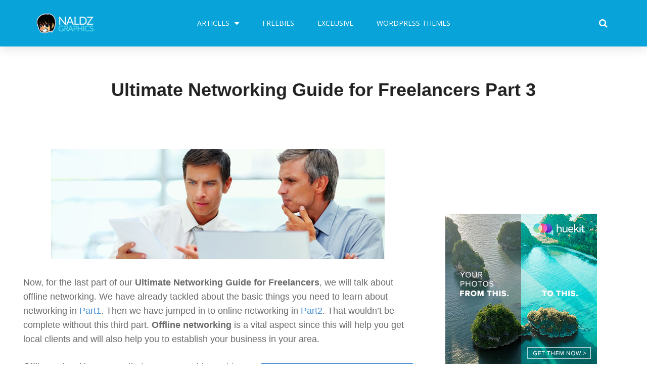

--- FILE ---
content_type: text/html; charset=UTF-8
request_url: https://naldzgraphics.net/offline-networking-guide-freelance/
body_size: 28684
content:
<!DOCTYPE html>
<html lang="en-US" prefix="og: http://ogp.me/ns#">
<head>
	<meta charset="UTF-8">
	<meta name="viewport" content="width=device-width, initial-scale=1.0, viewport-fit=cover" />		<meta name='robots' content='max-image-preview:large' />

<!-- Search Engine Optimization by Rank Math - https://s.rankmath.com/home -->
<title>Ultimate Networking Guide for Freelancers Part 3 | Naldz Graphics</title>
<meta name="description" content="Now, for the last part of our Ultimate Networking Guide for Freelancers, we will talk about offline networking. We have already tackled about the basic things"/>
<meta name="robots" content="follow, index, max-snippet:-1, max-video-preview:-1, max-image-preview:large"/>
<link rel="canonical" href="https://naldzgraphics.net/offline-networking-guide-freelance/" />
<meta property="og:locale" content="en_US">
<meta property="og:type" content="article">
<meta property="og:title" content="Ultimate Networking Guide for Freelancers Part 3 | Naldz Graphics">
<meta property="og:description" content="Now, for the last part of our Ultimate Networking Guide for Freelancers, we will talk about offline networking. We have already tackled about the basic things">
<meta property="og:url" content="https://naldzgraphics.net/offline-networking-guide-freelance/">
<meta property="og:site_name" content="Naldz Graphics">
<meta property="article:publisher" content="https://www.facebook.com/naIdzgraphics">
<meta property="article:tag" content="freelance">
<meta property="article:tag" content="freelancing">
<meta property="article:tag" content="guide">
<meta property="article:tag" content="networking">
<meta property="article:tag" content="offline">
<meta property="article:tag" content="ultimate">
<meta property="article:section" content="Freelance">
<meta property="og:updated_time" content="2016-10-08T02:58:38+00:00">
<meta property="og:image" content="https://naldzgraphics.net/wp-content/uploads/2013/03/offline-networking-guide.jpg">
<meta property="og:image:secure_url" content="https://naldzgraphics.net/wp-content/uploads/2013/03/offline-networking-guide.jpg">
<meta property="og:image:width" content="660">
<meta property="og:image:height" content="218">
<meta property="og:image:alt" content="Ultimate Networking Guide for Freelancers Part 3">
<meta property="og:image:type" content="image/jpeg">
<meta name="twitter:card" content="summary_large_image">
<meta name="twitter:title" content="Ultimate Networking Guide for Freelancers Part 3 | Naldz Graphics">
<meta name="twitter:description" content="Now, for the last part of our Ultimate Networking Guide for Freelancers, we will talk about offline networking. We have already tackled about the basic things">
<meta name="twitter:site" content="@naldzgraphics">
<meta name="twitter:creator" content="@naldzgraphics">
<meta name="twitter:image" content="https://naldzgraphics.net/wp-content/uploads/2013/03/offline-networking-guide.jpg">
<script type="application/ld+json" class="rank-math-schema">{
    "@context": "https://schema.org",
    "@graph": [
        {
            "@type": [
                "Person",
                "Organization"
            ],
            "@id": "https://naldzgraphics.net/#person",
            "name": "Ronald Bien",
            "image": {
                "@type": "ImageObject",
                "url": "https://naldzgraphics.net/wp-content/uploads/2017/09/logo.png"
            }
        },
        {
            "@type": "WebSite",
            "@id": "https://naldzgraphics.net/#website",
            "url": "https://naldzgraphics.net",
            "name": "Ronald Bien",
            "publisher": {
                "@id": "https://naldzgraphics.net/#person"
            },
            "inLanguage": "en-US",
            "potentialAction": {
                "@type": "SearchAction",
                "target": "https://naldzgraphics.net/?s={search_term_string}",
                "query-input": "required name=search_term_string"
            }
        },
        {
            "@type": "ImageObject",
            "@id": "https://naldzgraphics.net/offline-networking-guide-freelance/#primaryImage",
            "url": "https://naldzgraphics.net/wp-content/uploads/2013/03/offline-networking-guide.jpg",
            "width": 660,
            "height": 218
        },
        {
            "@type": "WebPage",
            "@id": "https://naldzgraphics.net/offline-networking-guide-freelance/#webpage",
            "url": "https://naldzgraphics.net/offline-networking-guide-freelance/",
            "name": "Ultimate Networking Guide for Freelancers Part 3 | Naldz Graphics",
            "datePublished": "2013-03-12T10:30:48+00:00",
            "dateModified": "2016-10-08T02:58:38+00:00",
            "isPartOf": {
                "@id": "https://naldzgraphics.net/#website"
            },
            "primaryImageOfPage": {
                "@id": "https://naldzgraphics.net/offline-networking-guide-freelance/#primaryImage"
            },
            "inLanguage": "en-US"
        },
        {
            "@type": "BlogPosting",
            "headline": "Ultimate Networking Guide for Freelancers Part 3 | Naldz Graphics",
            "datePublished": "2013-03-12T10:30:48+00:00",
            "dateModified": "2016-10-08T02:58:38+00:00",
            "author": {
                "@type": "Person",
                "name": "Kareen Liez"
            },
            "publisher": {
                "@id": "https://naldzgraphics.net/#person"
            },
            "description": "Now, for the last part of our Ultimate Networking Guide for Freelancers, we will talk about offline networking. We have already tackled about the basic things",
            "@id": "https://naldzgraphics.net/offline-networking-guide-freelance/#richSnippet",
            "isPartOf": {
                "@id": "https://naldzgraphics.net/offline-networking-guide-freelance/#webpage"
            },
            "image": {
                "@id": "https://naldzgraphics.net/offline-networking-guide-freelance/#primaryImage"
            },
            "inLanguage": "en-US",
            "mainEntityOfPage": {
                "@id": "https://naldzgraphics.net/offline-networking-guide-freelance/#webpage"
            }
        }
    ]
}</script>
<!-- /Rank Math WordPress SEO plugin -->

<link rel='dns-prefetch' href='//s.w.org' />
<link rel="alternate" type="application/rss+xml" title="Naldz Graphics &raquo; Feed" href="https://naldzgraphics.net/feed/" />
<link rel="alternate" type="application/rss+xml" title="Naldz Graphics &raquo; Comments Feed" href="https://naldzgraphics.net/comments/feed/" />
<link rel="alternate" type="application/rss+xml" title="Naldz Graphics &raquo; Ultimate Networking Guide for Freelancers Part 3 Comments Feed" href="https://naldzgraphics.net/offline-networking-guide-freelance/feed/" />
		<script type="text/javascript">
			window._wpemojiSettings = {"baseUrl":"https:\/\/s.w.org\/images\/core\/emoji\/13.1.0\/72x72\/","ext":".png","svgUrl":"https:\/\/s.w.org\/images\/core\/emoji\/13.1.0\/svg\/","svgExt":".svg","source":{"concatemoji":"https:\/\/naldzgraphics.net\/wp-includes\/js\/wp-emoji-release.min.js?ver=5.8.12"}};
			!function(e,a,t){var n,r,o,i=a.createElement("canvas"),p=i.getContext&&i.getContext("2d");function s(e,t){var a=String.fromCharCode;p.clearRect(0,0,i.width,i.height),p.fillText(a.apply(this,e),0,0);e=i.toDataURL();return p.clearRect(0,0,i.width,i.height),p.fillText(a.apply(this,t),0,0),e===i.toDataURL()}function c(e){var t=a.createElement("script");t.src=e,t.defer=t.type="text/javascript",a.getElementsByTagName("head")[0].appendChild(t)}for(o=Array("flag","emoji"),t.supports={everything:!0,everythingExceptFlag:!0},r=0;r<o.length;r++)t.supports[o[r]]=function(e){if(!p||!p.fillText)return!1;switch(p.textBaseline="top",p.font="600 32px Arial",e){case"flag":return s([127987,65039,8205,9895,65039],[127987,65039,8203,9895,65039])?!1:!s([55356,56826,55356,56819],[55356,56826,8203,55356,56819])&&!s([55356,57332,56128,56423,56128,56418,56128,56421,56128,56430,56128,56423,56128,56447],[55356,57332,8203,56128,56423,8203,56128,56418,8203,56128,56421,8203,56128,56430,8203,56128,56423,8203,56128,56447]);case"emoji":return!s([10084,65039,8205,55357,56613],[10084,65039,8203,55357,56613])}return!1}(o[r]),t.supports.everything=t.supports.everything&&t.supports[o[r]],"flag"!==o[r]&&(t.supports.everythingExceptFlag=t.supports.everythingExceptFlag&&t.supports[o[r]]);t.supports.everythingExceptFlag=t.supports.everythingExceptFlag&&!t.supports.flag,t.DOMReady=!1,t.readyCallback=function(){t.DOMReady=!0},t.supports.everything||(n=function(){t.readyCallback()},a.addEventListener?(a.addEventListener("DOMContentLoaded",n,!1),e.addEventListener("load",n,!1)):(e.attachEvent("onload",n),a.attachEvent("onreadystatechange",function(){"complete"===a.readyState&&t.readyCallback()})),(n=t.source||{}).concatemoji?c(n.concatemoji):n.wpemoji&&n.twemoji&&(c(n.twemoji),c(n.wpemoji)))}(window,document,window._wpemojiSettings);
		</script>
		<style type="text/css">
img.wp-smiley,
img.emoji {
	display: inline !important;
	border: none !important;
	box-shadow: none !important;
	height: 1em !important;
	width: 1em !important;
	margin: 0 .07em !important;
	vertical-align: -0.1em !important;
	background: none !important;
	padding: 0 !important;
}
</style>
	<link data-optimized='1' rel='stylesheet' id='wp-block-library-css'  href='https://naldzgraphics.net/min/8159c.css' type='text/css' media='all' />
<style id='edd-downloads-style-inline-css' type='text/css'>
.edd-blocks__columns{grid-gap:1rem;display:grid}@media(min-width:600px){.edd-blocks__columns{grid-template-columns:repeat(2,50%)}}@media(min-width:960px){.edd-blocks__columns-3{grid-template-columns:repeat(3,1fr)}.edd-blocks__columns-4{grid-template-columns:repeat(4,1fr)}.edd-blocks__columns-5{grid-template-columns:repeat(5,1fr)}.edd-blocks__columns-6{grid-template-columns:repeat(6,1fr)}}.wp-block-edd-downloads .navigation{border:none;display:flex;gap:.5rem;justify-content:center;margin:2rem 0}.wp-block-edd-downloads .page-numbers{border:1px solid;border-radius:3px;padding:.5rem 1rem}.edd-blocks__downloads{display:grid;gap:2rem}.edd-blocks__columns .edd-blocks__download{display:flex;flex-direction:column;padding:1rem}.edd-blocks__columns .edd-blocks__download-content{flex-grow:1}.edd-blocks__download-image-link{border:none;padding:0}.edd-blocks__download-image-link img{display:block;height:auto;max-width:100%}.wp-block-edd-buy-button .edd-submit{display:table}.wp-block-edd-buy-button .aligncenter,.wp-block-edd-buy-button .alignwide{margin:0 auto}.wp-block-edd-buy-button .alignright{margin:0 0 0 auto}.wp-block-edd-buy-button .alignleft{margin:0 auto 0 0}.wp-block-edd-buy-button .alignwide{width:100%}

</style>
<style id='edd-buy-button-style-inline-css' type='text/css'>
.wp-block-edd-buy-button .edd-submit{display:table}.wp-block-edd-buy-button .aligncenter,.wp-block-edd-buy-button .alignwide{margin:0 auto}.wp-block-edd-buy-button .alignright{margin:0 0 0 auto}.wp-block-edd-buy-button .alignleft{margin:0 auto 0 0}.wp-block-edd-buy-button .alignwide{width:100%}

</style>
<style id='edd-login-style-inline-css' type='text/css'>
.screen-reader-text{clip:rect(1px,1px,1px,1px);word-wrap:normal!important;border:0;-webkit-clip-path:inset(50%);clip-path:inset(50%);height:1px;margin:-1px;overflow:hidden;padding:0;position:absolute;width:1px}.edd-blocks-form{border:1px solid var(--edd-blocks-light-grey);display:grid;gap:1.25rem;padding:2rem}.widget .edd-blocks-form{border:none;padding:0}.edd-blocks-form .edd-blocks-form__group,.edd-blocks-form legend{display:block;margin:0}.edd-blocks-form .edd-blocks-form__group>label{display:block;margin-bottom:.5rem!important}.edd-blocks-form input[type=email],.edd-blocks-form input[type=password],.edd-blocks-form input[type=text],.edd-blocks-form select{box-sizing:border-box;display:block;padding:4px 6px;width:100%}.edd-blocks-form .edd-blocks-form__halves{display:flex!important;gap:1rem;justify-content:space-between}@media(min-width:600px){.edd-blocks-form .edd-blocks-form__halves>*{flex-basis:50%}}p+.edd-blocks-form{margin-top:2rem}.edd-button-secondary,.edd-submit{transition:all .2s ease-in-out}.edd-button-secondary:active,.edd-button-secondary:hover,.edd-submit:active,.edd-submit:hover{transform:translateY(-1px)}.edd-button-secondary{background-color:var(--edd-blocks-light-grey);border:1px solid #ddd;border-radius:4px;color:unset;margin:0;padding:.5rem 1rem}.edd-button-secondary:disabled{opacity:.6}.wp-block-edd-login #pass-strength-result{background-color:#f0f0f1;border:1px solid #dcdcde;box-sizing:border-box;color:#1d2327;margin:-1px 1px 5px;opacity:0;padding:3px 5px;text-align:center}.wp-block-edd-login #pass-strength-result.short{background-color:#ffabaf;border-color:#e65054;opacity:1}.wp-block-edd-login #pass-strength-result.bad{background-color:#facfd2;border-color:#f86368;opacity:1}.wp-block-edd-login #pass-strength-result.good{background-color:#f5e6ab;border-color:#f0c33c;opacity:1}.wp-block-edd-login #pass-strength-result.strong{background-color:#b8e6bf;border-color:#68de7c;opacity:1}.wp-block-edd-login .wp-pwd.is-open{position:relative}.wp-block-edd-login .button.wp-hide-pw{background:transparent;border:1px solid transparent;box-shadow:none;color:#555;font-size:14px;height:2.5rem;line-height:2;margin:0;min-height:40px;min-width:40px;padding:5px 9px;position:absolute;right:0;top:0;width:2.5rem}.wp-block-edd-login .button.wp-hide-pw .dashicons{display:block}.wp-block-edd-login div.reset-pass-submit{align-items:center;display:flex;justify-content:space-between}.wp-block-edd-login .edd-alert p,.wp-block-edd-login p{margin:0;padding:0}

</style>
<style id='edd-register-style-inline-css' type='text/css'>
.screen-reader-text{clip:rect(1px,1px,1px,1px);word-wrap:normal!important;border:0;-webkit-clip-path:inset(50%);clip-path:inset(50%);height:1px;margin:-1px;overflow:hidden;padding:0;position:absolute;width:1px}.edd-blocks-form{border:1px solid var(--edd-blocks-light-grey);display:grid;gap:1.25rem;padding:2rem}.widget .edd-blocks-form{border:none;padding:0}.edd-blocks-form .edd-blocks-form__group,.edd-blocks-form legend{display:block;margin:0}.edd-blocks-form .edd-blocks-form__group>label{display:block;margin-bottom:.5rem!important}.edd-blocks-form input[type=email],.edd-blocks-form input[type=password],.edd-blocks-form input[type=text],.edd-blocks-form select{box-sizing:border-box;display:block;padding:4px 6px;width:100%}.edd-blocks-form .edd-blocks-form__halves{display:flex!important;gap:1rem;justify-content:space-between}@media(min-width:600px){.edd-blocks-form .edd-blocks-form__halves>*{flex-basis:50%}}p+.edd-blocks-form{margin-top:2rem}.edd-button-secondary,.edd-submit{transition:all .2s ease-in-out}.edd-button-secondary:active,.edd-button-secondary:hover,.edd-submit:active,.edd-submit:hover{transform:translateY(-1px)}.edd-button-secondary{background-color:var(--edd-blocks-light-grey);border:1px solid #ddd;border-radius:4px;color:unset;margin:0;padding:.5rem 1rem}.edd-button-secondary:disabled{opacity:.6}.wp-block-edd-register .edd-blocks-form__group-password .edd-blocks-form__control{position:relative}.wp-block-edd-register #pass-strength-result{background-color:#f0f0f1;border:1px solid #dcdcde;box-sizing:border-box;color:#1d2327;margin:-1px 1px 5px;opacity:0;padding:3px 5px;text-align:center}.wp-block-edd-register #pass-strength-result.short{background-color:#ffabaf;border-color:#e65054;opacity:1}.wp-block-edd-register #pass-strength-result.bad{background-color:#facfd2;border-color:#f86368;opacity:1}.wp-block-edd-register #pass-strength-result.good{background-color:#f5e6ab;border-color:#f0c33c;opacity:1}.wp-block-edd-register #pass-strength-result.strong{background-color:#b8e6bf;border-color:#68de7c;opacity:1}.wp-block-edd-register .wp-pwd.is-open{position:relative}.wp-block-edd-register .button.wp-hide-pw{background:transparent;border:1px solid transparent;box-shadow:none;color:#555;font-size:14px;height:2.5rem;line-height:2;margin:0;min-height:40px;min-width:40px;padding:5px 9px;position:absolute;right:0;top:0;width:2.5rem}.wp-block-edd-register .button.wp-hide-pw .dashicons{display:block}.wp-block-edd-register div.edd-blocks-form__group-submit{align-items:center;display:flex;justify-content:space-between}.wp-block-edd-register .edd-alert p,.wp-block-edd-register p{margin:0;padding:0}

</style>
<style id='edd-order-history-style-inline-css' type='text/css'>
.edd-blocks__columns{grid-gap:1rem;display:grid}@media(min-width:600px){.edd-blocks__columns{grid-template-columns:repeat(2,50%)}}@media(min-width:960px){.edd-blocks__columns-3{grid-template-columns:repeat(3,1fr)}.edd-blocks__columns-4{grid-template-columns:repeat(4,1fr)}.edd-blocks__columns-5{grid-template-columns:repeat(5,1fr)}.edd-blocks__columns-6{grid-template-columns:repeat(6,1fr)}}.edd-blocks-form{border:1px solid var(--edd-blocks-light-grey);display:grid;gap:1.25rem;padding:2rem}.widget .edd-blocks-form{border:none;padding:0}.edd-blocks-form .edd-blocks-form__group,.edd-blocks-form legend{display:block;margin:0}.edd-blocks-form .edd-blocks-form__group>label{display:block;margin-bottom:.5rem!important}.edd-blocks-form input[type=email],.edd-blocks-form input[type=password],.edd-blocks-form input[type=text],.edd-blocks-form select{box-sizing:border-box;display:block;padding:4px 6px;width:100%}.edd-blocks-form .edd-blocks-form__halves{display:flex!important;gap:1rem;justify-content:space-between}@media(min-width:600px){.edd-blocks-form .edd-blocks-form__halves>*{flex-basis:50%}}p+.edd-blocks-form{margin-top:2rem}.edd-button-secondary,.edd-submit{transition:all .2s ease-in-out}.edd-button-secondary:active,.edd-button-secondary:hover,.edd-submit:active,.edd-submit:hover{transform:translateY(-1px)}.edd-button-secondary{background-color:var(--edd-blocks-light-grey);border:1px solid #ddd;border-radius:4px;color:unset;margin:0;padding:.5rem 1rem}.edd-button-secondary:disabled{opacity:.6}.edd-blocks__orders-grid{display:grid;gap:1rem}.edd-blocks-orders__order{border:1px solid var(--edd-blocks-light-grey);display:flex;flex-direction:column;gap:1rem;padding:1rem}.edd-blocks-orders__order-data,.edd-blocks-orders__order-header{display:flex;flex-wrap:wrap;justify-content:space-between}.edd-blocks-orders__order-header{border-bottom:1px solid var(--edd-blocks-light-grey);padding-bottom:.5rem}.edd-blocks-orders__order-id{font-weight:700}.edd-blocks-orders__order-details{flex-basis:100%}

</style>
<style id='edd-confirmation-style-inline-css' type='text/css'>
.edd-blocks__row{align-items:center;display:grid;gap:1rem}.edd-blocks__row-label{font-weight:700}@media(min-width:480px){.edd-blocks__row{grid-template-columns:1fr 1fr}.edd-blocks__row>div:last-of-type:not(:first-of-type){text-align:right}.edd-blocks__row>div:only-child{grid-column:1/span 2}}.edd-blocks-receipt__items,.edd-blocks-receipt__totals{border:1px solid var(--edd-blocks-light-grey);display:grid;margin:0 auto 1.5rem;padding:1rem}.edd-blocks-receipt__row-item{border-bottom:1px solid var(--edd-blocks-light-grey);padding:.5rem 0}.edd-blocks-receipt__row-item:last-child{border-bottom:none!important}.edd-blocks-receipt__row-header{border-bottom:1px solid var(--edd-blocks-light-grey);font-size:1.1rem;font-weight:700;padding-bottom:.5rem}

</style>
<style id='edd-receipt-style-inline-css' type='text/css'>
.screen-reader-text{clip:rect(1px,1px,1px,1px);word-wrap:normal!important;border:0;-webkit-clip-path:inset(50%);clip-path:inset(50%);height:1px;margin:-1px;overflow:hidden;padding:0;position:absolute;width:1px}.edd-blocks__row{align-items:center;display:grid;gap:1rem}.edd-blocks__row-label{font-weight:700}@media(min-width:480px){.edd-blocks__row{grid-template-columns:1fr 1fr}.edd-blocks__row>div:last-of-type:not(:first-of-type){text-align:right}.edd-blocks__row>div:only-child{grid-column:1/span 2}}.edd-blocks-form{border:1px solid var(--edd-blocks-light-grey);display:grid;gap:1.25rem;padding:2rem}.widget .edd-blocks-form{border:none;padding:0}.edd-blocks-form .edd-blocks-form__group,.edd-blocks-form legend{display:block;margin:0}.edd-blocks-form .edd-blocks-form__group>label{display:block;margin-bottom:.5rem!important}.edd-blocks-form input[type=email],.edd-blocks-form input[type=password],.edd-blocks-form input[type=text],.edd-blocks-form select{box-sizing:border-box;display:block;padding:4px 6px;width:100%}.edd-blocks-form .edd-blocks-form__halves{display:flex!important;gap:1rem;justify-content:space-between}@media(min-width:600px){.edd-blocks-form .edd-blocks-form__halves>*{flex-basis:50%}}p+.edd-blocks-form{margin-top:2rem}.edd-button-secondary,.edd-submit{transition:all .2s ease-in-out}.edd-button-secondary:active,.edd-button-secondary:hover,.edd-submit:active,.edd-submit:hover{transform:translateY(-1px)}.edd-button-secondary{background-color:var(--edd-blocks-light-grey);border:1px solid #ddd;border-radius:4px;color:unset;margin:0;padding:.5rem 1rem}.edd-button-secondary:disabled{opacity:.6}.edd-blocks-receipt__items,.edd-blocks-receipt__totals{border:1px solid var(--edd-blocks-light-grey);display:grid;margin:0 auto 1.5rem;padding:1rem}.edd-blocks-receipt__row-item{border-bottom:1px solid var(--edd-blocks-light-grey);padding:.5rem 0}.edd-blocks-receipt__row-item:last-child{border-bottom:none!important}.edd-blocks-receipt__row-header{border-bottom:1px solid var(--edd-blocks-light-grey);font-size:1.1rem;font-weight:700;padding-bottom:.5rem}.edd-blocks-receipt__items .edd-blocks__row{border-bottom:1px solid var(--edd-blocks-light-grey);padding:.5rem 0}

</style>
<style id='edd-terms-style-inline-css' type='text/css'>
.edd-blocks__columns{grid-gap:1rem;display:grid}@media(min-width:600px){.edd-blocks__columns{grid-template-columns:repeat(2,50%)}}@media(min-width:960px){.edd-blocks__columns-3{grid-template-columns:repeat(3,1fr)}.edd-blocks__columns-4{grid-template-columns:repeat(4,1fr)}.edd-blocks__columns-5{grid-template-columns:repeat(5,1fr)}.edd-blocks__columns-6{grid-template-columns:repeat(6,1fr)}}.wp-block-edd-terms{grid-gap:1rem;display:grid}.wp-block-edd-terms img{display:block;height:auto;max-width:100%}.edd-blocks__term-title{align-items:center;display:flex;gap:.5rem}

</style>
<style id='edd-cart-style-inline-css' type='text/css'>
.edd-blocks-form__cart .edd_cart_remove_item_btn{border:none;margin-left:.5rem;padding:0;text-decoration:none}.edd-blocks-form__cart .edd_cart_remove_item_btn svg{opacity:.6}.edd-blocks-form__cart .edd_cart_remove_item_btn svg:hover{opacity:.9}.edd-blocks-form__cart #edd_checkout_cart{border:1px solid #eee;display:grid}.edd-blocks-form__cart .edd_cart_item_name{display:grid;gap:1rem}.edd-blocks-form__cart .edd_cart_item_name .edd_cart_actions{align-items:center;display:inline-flex;flex-basis:100%;gap:.5rem}.edd-blocks-form__cart .edd_cart_item_name .edd_cart_actions label{margin:0!important}.edd-blocks-form__cart .edd_cart_item_name .edd_cart_actions input.edd-item-quantity{width:3rem!important}.edd-blocks-form__cart .edd_checkout_cart_item_title{align-items:center;display:flex;gap:1rem}.edd-blocks-form__cart .edd_cart_fee_amount,.edd-blocks-form__cart .edd_cart_item_price{align-items:center;display:flex;gap:.5rem}@media(min-width:480px){.edd-blocks-form__cart .edd_cart_fee_amount,.edd-blocks-form__cart .edd_cart_item_price{justify-content:flex-end}}.edd-blocks-form__cart .edd-blocks-cart__row{align-items:center;display:flex;flex-wrap:wrap;gap:1rem;padding:1.5rem}.edd-blocks-form__cart .edd-blocks-cart__row>div:last-of-type:not(:first-of-type){flex:1 1 110px}@media(min-width:480px){.edd-blocks-form__cart .edd-blocks-cart__row>div:last-of-type:not(:first-of-type){text-align:right}}.edd-blocks-form__cart .edd-blocks-cart__items,.edd-blocks-form__cart .edd-blocks-cart__row-header{border-bottom:1px solid #eee}.edd-blocks-form__cart .edd-blocks-cart__row-header,.edd-blocks-form__cart .edd_cart_total{font-weight:700}.edd-blocks-form__cart .edd-blocks-cart__row-footer{text-align:right}.edd-blocks-form__cart .edd-blocks-cart__row-footer>div:only-child{flex-grow:1}.edd-blocks-form__cart .edd-blocks-cart__action-remove,.edd-blocks-form__cart .edd_discount_remove{background:url([data-uri]) 50% no-repeat;background-size:1em;box-shadow:none!important;display:block;height:1em;opacity:.6;top:0;width:1em}.edd-blocks-form__cart .edd-blocks-cart__action-remove:hover,.edd-blocks-form__cart .edd_discount_remove:hover{background-position:50%;opacity:1}.edd-blocks-form__cart .edd_cart_item_image img{display:block}.edd-blocks__cart-mini,.edd-blocks__cart-mini a{align-items:center;color:unset;display:flex;gap:.25rem;justify-content:flex-end;text-decoration:none}.edd-blocks__cart-mini a svg,.edd-blocks__cart-mini svg{fill:none;height:1.5rem;width:1.5rem}.wp-block-edd-cart .edd-blocks-cart__row-footer{padding:.5rem 1.5rem}

</style>
<link data-optimized='1' rel='stylesheet' id='edd-checkout-style-css'  href='https://naldzgraphics.net/min/2a54d.css' type='text/css' media='all' />
<link data-optimized='1' rel='stylesheet' id='edd-styles-css'  href='https://naldzgraphics.net/min/348dc.css' type='text/css' media='all' />
<style id='edd-styles-inline-css' type='text/css'>
body{--edd-blocks-light-grey:#eee;}
</style>
<link data-optimized='1' rel='stylesheet' id='themedd-css'  href='https://naldzgraphics.net/min/8faa8.css' type='text/css' media='all' />
<link data-optimized='1' rel='stylesheet' id='elementor-icons-css'  href='https://naldzgraphics.net/min/73176.css' type='text/css' media='all' />
<link data-optimized='1' rel='stylesheet' id='elementor-animations-css'  href='https://naldzgraphics.net/min/87446.css' type='text/css' media='all' />
<link data-optimized='1' rel='stylesheet' id='elementor-frontend-legacy-css'  href='https://naldzgraphics.net/min/c80c8.css' type='text/css' media='all' />
<link data-optimized='1' rel='stylesheet' id='elementor-frontend-css'  href='https://naldzgraphics.net/min/ab933.css' type='text/css' media='all' />
<link data-optimized='1' rel='stylesheet' id='elementor-post-56344-css'  href='https://naldzgraphics.net/min/f1d45.css' type='text/css' media='all' />
<link data-optimized='1' rel='stylesheet' id='elementor-pro-css'  href='https://naldzgraphics.net/min/3c3c5.css' type='text/css' media='all' />
<link data-optimized='1' rel='stylesheet' id='font-awesome-css'  href='https://naldzgraphics.net/min/1be89.css' type='text/css' media='all' />
<link data-optimized='1' rel='stylesheet' id='elementor-global-css'  href='https://naldzgraphics.net/min/a8e52.css' type='text/css' media='all' />
<link data-optimized='1' rel='stylesheet' id='elementor-post-55795-css'  href='https://naldzgraphics.net/min/b4a1b.css' type='text/css' media='all' />
<link data-optimized='1' rel='stylesheet' id='elementor-post-56049-css'  href='https://naldzgraphics.net/min/89afb.css' type='text/css' media='all' />
<link rel='stylesheet' id='google-fonts-1-css'  href='https://fonts.googleapis.com/css?family=Open+Sans%3A100%2C100italic%2C200%2C200italic%2C300%2C300italic%2C400%2C400italic%2C500%2C500italic%2C600%2C600italic%2C700%2C700italic%2C800%2C800italic%2C900%2C900italic%7CRoboto%3A100%2C100italic%2C200%2C200italic%2C300%2C300italic%2C400%2C400italic%2C500%2C500italic%2C600%2C600italic%2C700%2C700italic%2C800%2C800italic%2C900%2C900italic&#038;ver=5.8.12' type='text/css' media='all' />
<script type='text/javascript' src='https://naldzgraphics.net/wp-includes/js/jquery/jquery.min.js?ver=3.6.0' id='jquery-core-js'></script>
<script data-optimized='1' type='text/javascript' src='https://naldzgraphics.net/min/12b99.js' id='jquery-migrate-js' defer data-deferred="1"></script>
<link rel="https://api.w.org/" href="https://naldzgraphics.net/wp-json/" /><link rel="alternate" type="application/json" href="https://naldzgraphics.net/wp-json/wp/v2/posts/27803" /><link rel="EditURI" type="application/rsd+xml" title="RSD" href="https://naldzgraphics.net/xmlrpc.php?rsd" />
<link rel="wlwmanifest" type="application/wlwmanifest+xml" href="https://naldzgraphics.net/wp-includes/wlwmanifest.xml" /> 
<meta name="generator" content="WordPress 5.8.12" />
<link rel='shortlink' href='https://naldzgraphics.net/?p=27803' />
<link rel="alternate" type="application/json+oembed" href="https://naldzgraphics.net/wp-json/oembed/1.0/embed?url=https%3A%2F%2Fnaldzgraphics.net%2Foffline-networking-guide-freelance%2F" />
<link rel="alternate" type="text/xml+oembed" href="https://naldzgraphics.net/wp-json/oembed/1.0/embed?url=https%3A%2F%2Fnaldzgraphics.net%2Foffline-networking-guide-freelance%2F&#038;format=xml" />
<meta name="generator" content="Easy Digital Downloads v3.1.0.7" />

					<style id="themedd-custom-css" type="text/css">
			.site-description { color:#a2a2a2;}a { color:#448fd5;}a:hover { color:#215b92;}#masthead { background-color:#ffffff;}.main-navigation a { color:#696969;}.main-navigation li:hover > a, .main-navigation li.focus > a { color:#222222;}.main-navigation .current-menu-item > a, .main-navigation .current_page_ancestor > a, .main-navigation .current_page_ancestor > a:hover, .main-navigation li.current_page_ancestor:hover > a { color:#222222;}.main-navigation ul ul li, .main-navigation ul ul { background:#222222;}.main-navigation .sub-menu a { color:#a2a2a2;}.main-navigation .sub-menu li:hover > a, .main-navigation .sub-menu li.focus > a { color:#ffffff;}.main-navigation .sub-menu .current-menu-item a { color:#ffffff;}.main-navigation .sub-menu .current-menu-item a:hover { color:#ffffff;}#site-header-secondary-menu a { color:#696969;}#site-header-secondary-menu a:hover { color:#222222;}.navCart-mobile .navCart-icon { fill:#222222;}.navCart-icon { fill:#222222;}.button, button, input[type="submit"], #submit { background:#448fd5; border-color: #448fd5; }.button:hover, .button:focus, button:hover, input[type="submit"]:hover, #submit:hover { background:#2f83d0; border-color: #2f83d0; }.button, button, input[type="submit"], #submit { color:#ffffff; }.button:hover, button:hover, input[type="submit"]:hover, #submit:hover { color:#ffffff; }.site-header-menu .search-form .search-field, .site-header-menu .search-form .search-submit { background:#f5f5f5; }.site-header-menu .search-form .search-field { color:#696969; }.site-header-menu .search-form .search-submit svg * { stroke:#696969; }#menu-toggle { background:#222222; border-color: #222222; }#menu-toggle { color:#ffffff; }#mobile-menu a, #mobile-menu .current-menu-item > a, .dropdown-toggle, .dropdown-toggle:hover  { color:#222222; }#mobile-menu .search-form .search-field, #mobile-menu .search-form .search-submit { background:#f5f5f5; }#mobile-menu .search-form .search-field { color:#696969; }#mobile-menu .search-form .search-submit svg * { stroke:#696969; }.site-footer { background-color:#ffffff; }.site-footer { color:#a2a2a2; }.site-footer a { color:#a2a2a2; }.site-footer a:hover { color:#222222; }.site-footer h1, .site-footer h2, .site-footer h3, .site-footer h4, .site-footer h5, .site-footer h6 { color:#222222; }.site-info { color:#a2a2a2; }		</style>
		
	<link rel="icon" href="https://naldzgraphics.net/wp-content/uploads/2017/09/cropped-naldzgraphics-32x32.png" sizes="32x32" />
<link rel="icon" href="https://naldzgraphics.net/wp-content/uploads/2017/09/cropped-naldzgraphics-192x192.png" sizes="192x192" />
<link rel="apple-touch-icon" href="https://naldzgraphics.net/wp-content/uploads/2017/09/cropped-naldzgraphics-180x180.png" />
<meta name="msapplication-TileImage" content="https://naldzgraphics.net/wp-content/uploads/2017/09/cropped-naldzgraphics-270x270.png" />
		<style type="text/css" id="wp-custom-css">
			/*
You can add your own CSS here.

Click the help icon above to learn more.
*/

.edd_download_image,
.edd-download .post-thumbnail {
    background: #f9fbf9; /* The background color for the download grid and single download page */
}

.edd_download_image {
    overflow: hidden;
}

.edd_download_image a:hover img { 
    top: 0;
}

.entry-date, .byline {
    display: none;
}

.rpwe-block h3 {
	font-size: 14px;
}

.rpwe-block a {
    font-family: Open Sans,serif !important;
}

input[type=email],
input[type=email]:focus,
input[type=text],
input[type=text]:focus,
input[type=password],
input[type=password]:focus,
textarea,
textarea:focus {
    border: 1px solid #ddd;
    border-bottom: 2px solid #ddd;
    background: #fff;
    width: 100%
}		</style>
		</head>
<body class="post-template-default single single-post postid-27803 single-format-standard wp-custom-logo edd-js-none edd-empty-cart elementor-default elementor-kit-56344 elementor-page-55828">

		<div data-elementor-type="header" data-elementor-id="55795" class="elementor elementor-55795 elementor-location-header" data-elementor-settings="[]">
		<div class="elementor-section-wrap">
					<header class="elementor-section elementor-top-section elementor-element elementor-element-4624a976 elementor-section-content-middle elementor-section-boxed elementor-section-height-default elementor-section-height-default" data-id="4624a976" data-element_type="section" data-settings="{&quot;background_background&quot;:&quot;classic&quot;,&quot;sticky&quot;:&quot;top&quot;,&quot;sticky_on&quot;:[&quot;desktop&quot;,&quot;tablet&quot;,&quot;mobile&quot;],&quot;sticky_offset&quot;:0,&quot;sticky_effects_offset&quot;:0}">
							<div class="elementor-background-overlay"></div>
							<div class="elementor-container elementor-column-gap-no">
							<div class="elementor-row">
					<div class="elementor-column elementor-col-25 elementor-top-column elementor-element elementor-element-608aac01" data-id="608aac01" data-element_type="column">
			<div class="elementor-column-wrap elementor-element-populated">
							<div class="elementor-widget-wrap">
						<div class="elementor-element elementor-element-2df2cd77 elementor-widget elementor-widget-theme-site-logo elementor-widget-image" data-id="2df2cd77" data-element_type="widget" data-widget_type="theme-site-logo.default">
				<div class="elementor-widget-container">
					<div class="elementor-image">
											<a href="https://naldzgraphics.net">
							<img width="122" height="47" src="https://naldzgraphics.net/wp-content/uploads/2017/09/logo.png" class="attachment-full size-full" alt="" loading="lazy" />								</a>
											</div>
				</div>
				</div>
						</div>
					</div>
		</div>
				<div class="elementor-column elementor-col-50 elementor-top-column elementor-element elementor-element-3b4b2ead" data-id="3b4b2ead" data-element_type="column">
			<div class="elementor-column-wrap elementor-element-populated">
							<div class="elementor-widget-wrap">
						<div class="elementor-element elementor-element-786c00c0 elementor-nav-menu__align-center elementor-nav-menu--dropdown-mobile elementor-nav-menu--stretch elementor-nav-menu__text-align-center elementor-nav-menu--indicator-classic elementor-nav-menu--toggle elementor-nav-menu--burger elementor-widget elementor-widget-nav-menu" data-id="786c00c0" data-element_type="widget" data-settings="{&quot;full_width&quot;:&quot;stretch&quot;,&quot;layout&quot;:&quot;horizontal&quot;,&quot;toggle&quot;:&quot;burger&quot;}" data-widget_type="nav-menu.default">
				<div class="elementor-widget-container">
						<nav role="navigation" class="elementor-nav-menu--main elementor-nav-menu__container elementor-nav-menu--layout-horizontal e--pointer-underline e--animation-grow"><ul id="menu-1-786c00c0" class="elementor-nav-menu"><li class="menu-item menu-item-type-custom menu-item-object-custom menu-item-home menu-item-has-children menu-item-24982"><a href="https://naldzgraphics.net" class="elementor-item">Articles</a>
<ul class="sub-menu elementor-nav-menu--dropdown">
	<li class="menu-item menu-item-type-taxonomy menu-item-object-category menu-item-49674"><a href="https://naldzgraphics.net/category/tutorials/" class="elementor-sub-item">Tutorials</a></li>
	<li class="menu-item menu-item-type-taxonomy menu-item-object-category menu-item-55869"><a href="https://naldzgraphics.net/category/inspirations/" class="elementor-sub-item">Inspirations</a></li>
	<li class="menu-item menu-item-type-taxonomy menu-item-object-category menu-item-55867"><a href="https://naldzgraphics.net/category/photography/" class="elementor-sub-item">Photography</a></li>
	<li class="menu-item menu-item-type-taxonomy menu-item-object-category menu-item-55747"><a href="https://naldzgraphics.net/category/tips/" class="elementor-sub-item">Tips</a></li>
	<li class="menu-item menu-item-type-taxonomy menu-item-object-category current-post-ancestor current-menu-parent current-post-parent menu-item-55868"><a href="https://naldzgraphics.net/category/freelancing/" class="elementor-sub-item">Freelance</a></li>
</ul>
</li>
<li class="menu-item menu-item-type-taxonomy menu-item-object-category menu-item-49673"><a href="https://naldzgraphics.net/category/freebies/" class="elementor-item">Freebies</a></li>
<li class="menu-item menu-item-type-custom menu-item-object-custom menu-item-56136"><a href="https://naldzgraphics.net/downloads/" class="elementor-item">Exclusive</a></li>
<li class="menu-item menu-item-type-taxonomy menu-item-object-category menu-item-49675"><a href="https://naldzgraphics.net/category/resources/" class="elementor-item">WordPress Themes</a></li>
</ul></nav>
					<div class="elementor-menu-toggle" role="button" tabindex="0" aria-label="Menu Toggle" aria-expanded="false">
			<i class="eicon-menu-bar" aria-hidden="true"></i>
			<span class="elementor-screen-only">Menu</span>
		</div>
			<nav class="elementor-nav-menu--dropdown elementor-nav-menu__container" role="navigation" aria-hidden="true"><ul id="menu-2-786c00c0" class="elementor-nav-menu"><li class="menu-item menu-item-type-custom menu-item-object-custom menu-item-home menu-item-has-children menu-item-24982"><a href="https://naldzgraphics.net" class="elementor-item">Articles</a>
<ul class="sub-menu elementor-nav-menu--dropdown">
	<li class="menu-item menu-item-type-taxonomy menu-item-object-category menu-item-49674"><a href="https://naldzgraphics.net/category/tutorials/" class="elementor-sub-item">Tutorials</a></li>
	<li class="menu-item menu-item-type-taxonomy menu-item-object-category menu-item-55869"><a href="https://naldzgraphics.net/category/inspirations/" class="elementor-sub-item">Inspirations</a></li>
	<li class="menu-item menu-item-type-taxonomy menu-item-object-category menu-item-55867"><a href="https://naldzgraphics.net/category/photography/" class="elementor-sub-item">Photography</a></li>
	<li class="menu-item menu-item-type-taxonomy menu-item-object-category menu-item-55747"><a href="https://naldzgraphics.net/category/tips/" class="elementor-sub-item">Tips</a></li>
	<li class="menu-item menu-item-type-taxonomy menu-item-object-category current-post-ancestor current-menu-parent current-post-parent menu-item-55868"><a href="https://naldzgraphics.net/category/freelancing/" class="elementor-sub-item">Freelance</a></li>
</ul>
</li>
<li class="menu-item menu-item-type-taxonomy menu-item-object-category menu-item-49673"><a href="https://naldzgraphics.net/category/freebies/" class="elementor-item">Freebies</a></li>
<li class="menu-item menu-item-type-custom menu-item-object-custom menu-item-56136"><a href="https://naldzgraphics.net/downloads/" class="elementor-item">Exclusive</a></li>
<li class="menu-item menu-item-type-taxonomy menu-item-object-category menu-item-49675"><a href="https://naldzgraphics.net/category/resources/" class="elementor-item">WordPress Themes</a></li>
</ul></nav>
				</div>
				</div>
						</div>
					</div>
		</div>
				<div class="elementor-column elementor-col-25 elementor-top-column elementor-element elementor-element-261ac1b6" data-id="261ac1b6" data-element_type="column">
			<div class="elementor-column-wrap elementor-element-populated">
							<div class="elementor-widget-wrap">
						<div class="elementor-element elementor-element-f03d35b elementor-search-form--skin-full_screen elementor-widget elementor-widget-search-form" data-id="f03d35b" data-element_type="widget" data-settings="{&quot;skin&quot;:&quot;full_screen&quot;}" data-widget_type="search-form.default">
				<div class="elementor-widget-container">
					<form class="elementor-search-form" role="search" action="https://naldzgraphics.net" method="get">
									<div class="elementor-search-form__toggle">
									<i class="fa fa-search" aria-hidden="true"></i>
								<span class="elementor-screen-only">Search</span>
			</div>
						<div class="elementor-search-form__container">
								<input placeholder="Type keyword here" class="elementor-search-form__input" type="search" name="s" title="Search" value="">
																<div class="dialog-lightbox-close-button dialog-close-button">
					<i class="eicon-close" aria-hidden="true"></i>
					<span class="elementor-screen-only">Close</span>
				</div>
							</div>
		</form>
				</div>
				</div>
				<div class="elementor-element elementor-element-edccfc1 elementor-widget elementor-widget-html" data-id="edccfc1" data-element_type="widget" data-widget_type="html.default">
				<div class="elementor-widget-container">
			<!-- BuySellAds Ad Code -->
<script type="text/javascript">
(function(){
  var bsa = document.createElement('script');
     bsa.type = 'text/javascript';
     bsa.async = true;
     bsa.src = '//s3.buysellads.com/ac/bsa.js';
  (document.getElementsByTagName('head')[0]||document.getElementsByTagName('body')[0]).appendChild(bsa);
})();
</script>
<!-- End BuySellAds Ad Code -->		</div>
				</div>
						</div>
					</div>
		</div>
								</div>
					</div>
		</header>
				</div>
		</div>
		
		<header class="page-header pv-xs-2 pv-sm-3 pv-lg-4 center-xs">
						<div class="wrapper">
				<div class="entry-meta"><span class="posted-on"><span class="screen-reader-text">Posted on</span> <a href="https://naldzgraphics.net/offline-networking-guide-freelance/" rel="bookmark"><time class="entry-date published" datetime="2013-03-12T10:30:48+00:00">March 12, 2013</time><time class="updated" datetime="2016-10-08T02:58:38+00:00">October 8, 2016</time></a></span><span class="byline"> by <span class="author vcard"><a class="url fn n" href="https://naldzgraphics.net/author/kareenliez2011/">Kareen Liez</a></span></span></div>				<h1 class="post-title">
											Ultimate Networking Guide for Freelancers Part 3									</h1>
							</div>
					</header>

	

<div class="content-wrapper">
    <div id="primary" class="content-area col-xs-12 col-md-8">
    	<main id="main" class="site-main" role="main">

		
<article id="post-27803" class="post-27803 post type-post status-publish format-standard has-post-thumbnail hentry category-freelancing tag-freelance tag-freelancing-2 tag-guide tag-networking tag-offline tag-ultimate">

	
	<div class="post-thumbnail">
		<img width="660" height="218" src="https://naldzgraphics.net/wp-content/uploads/2013/03/offline-networking-guide.jpg" class="attachment-post-thumbnail size-post-thumbnail wp-post-image" alt="" loading="lazy" srcset="https://naldzgraphics.net/wp-content/uploads/2013/03/offline-networking-guide.jpg 660w, https://naldzgraphics.net/wp-content/uploads/2013/03/offline-networking-guide-300x99.jpg 300w" sizes="(max-width: 660px) 100vw, 660px" />	</div>

	
	<div class="entry-content">

		
		<p>Now, for the last part of our <strong>Ultimate Networking Guide for Freelancers</strong>, we will talk about offline networking. We have already tackled about the basic things you need to learn about networking in <a href="https://naldzgraphics.net/freelancing/networking-guide-for-freelancers/">Part1</a>. Then we have jumped in to online networking in <a href="https://naldzgraphics.net/freelancing/networking-guide-freelance-part-2/">Part2</a>. That wouldn’t be complete without this third part. <strong>Offline networking</strong> is a vital aspect since this will help you get local clients and will also help you to establish your business in your area.</p><div class='code-block code-block-1' style='margin: 8px 0 8px 8px; float: right;'>
<script async src="//pagead2.googlesyndication.com/pagead/js/adsbygoogle.js"></script>
<!-- 300x250, created 2/26/11 -->
<ins class="adsbygoogle"
     style="display:inline-block;width:300px;height:250px"
     data-ad-client="ca-pub-0157943887293956"
     data-ad-slot="3150122551"></ins>
<script>
(adsbygoogle = window.adsbygoogle || []).push({});
</script></div>

<p>Offline networking means that you are reaching out to people while being away from the computer or other devices. It deals more on personal and face-to face interaction with other people. There are so many ways that one can do if we speak of offline networking. You do not have to limit yourself in online networking because being able to interact with people offline can offer you benefits that you cannot get online. We will be discussing to you what those benefits are. Also, we will give you tips on how you can successfully create a network offline and give you ideas on different activities that you can do in order to establish an offline network. So, let’s get started!</p>
<h3>Why network offline?</h3>
<p>While most people are only fully aware of the benefits of online networking, let us look into what offline networking can do. You will be amazed that there are actually so many good things you can get from meeting people offline. Here they are:</p>
<h4>1. Allows you to unplug.</h4>
<p><img loading="lazy" src="https://naldzgraphics.net/wp-content/uploads/2013/03/1-unplug-computer.jpg" alt="Allows you to unplug" width="500" height="300" /> </p>
<p>You would always be facing the computer since you are a freelancer. But that doesn’t mean that you should be doing that all the time. There should me moments when you keep yourself away from the computer. You can do this by going out to have a good time or take breaks but you can also do offline networking. With that, you are still doing something beneficial for your career even when you are not connected to the internet. </p>
<h4>2. Better human interaction.</h4>
<p><img loading="lazy" src="https://naldzgraphics.net/wp-content/uploads/2013/03/2-human-interact.jpg" alt="Better human interaction" width="500" height="300" /> </p>
<p>Offline networking lets you connect with people personally. Also, it creates better interaction between people. With this, you can build relationships especially that you can easily see the personality of other people through the way they talk and act.</p>
<h4>3. Learn from others.</h4>
<p><img loading="lazy" src="https://naldzgraphics.net/wp-content/uploads/2013/03/3-learn-others.jpg" alt="Learn from others" width="500" height="300" /> </p>
<p>Not everything can be learned from the internet alone. Things that you will get from other people’s experiences and from what they will share to you will be a good thing to develop yourself as a person and as a designer as well. Listen attentively to what others are saying and keenly observe their actions for you will surely get something from it. Check on the <a href="https://naldzgraphics.net/tips/listening-skills/">Reasons Why You Need Good Listening Skills</a>.</p>
<h4>4. Easier to pitch services.</h4>
<p><img loading="lazy" src="https://naldzgraphics.net/wp-content/uploads/2013/03/4-pitch-services.jpg" alt="Easier to pitch services" width="500" height="300" /> </p>
<p>It would also be more convincing to pitch services offline since you are talking to the person face to face. You will be able to instill important points to the person you are talking to not just because of what you are saying but also because of your attitude in presenting your services. You can even explain things further when talking with a client and would also avoid misunderstandings and misinterpretations.</p>
<h4>5. More inspiring conversations.</h4>
<p><img loading="lazy" src="https://naldzgraphics.net/wp-content/uploads/2013/03/5-inspire-conversation.jpg" alt="More inspiring conversations" width="500" height="300" /> </p>
<p>The people you talk to are not always about business. You can also get inspiration through the things that you will get from them. There could be experiences that they underwent that would inspire you to do something better in life. You will also be able to share the same to them.</p>
<h4>6. Establish better relationships.</h4>
<p><img loading="lazy" src="https://naldzgraphics.net/wp-content/uploads/2013/03/6-better-relationships.jpg" alt="Establish better relationships" width="500" height="300" /> </p>
<p>Relationships can be built online but relationships built offline are much stronger since you will directly see the character of a person and you can also get to develop friendship. It will be easier for you to determine one’s traits and you will be able to decide if you will continue mingling with them or not. </p>
<h4>7. Clearer points presented.</h4>
<p><img loading="lazy" src="https://naldzgraphics.net/wp-content/uploads/2013/03/7-easy-explain.jpg" alt="Clearer points presented" width="500" height="300" /> </p>
<p>If your clients or other people you transact with have questions or doubts, you can easily present important points to them. You can defend yourself and explain things a lot clearer. This will benefit not just you but also the other end.</p>
<h4>8. Exchange of ideas.</h4>
<p><img loading="lazy" src="https://naldzgraphics.net/wp-content/uploads/2013/03/8-ideas-others.jpg" alt="Exchange of ideas" width="500" height="300" /> </p>
<p>You can join online forums to get ideas from other people but it would be better if you can directly hear what they want to say. Brainstorming and healthy exchange of ideas will be better offline. You can even come up to a point much faster if there is confusion on something since you can see the facial expressions of those sharing their ideas which can also help you determine if it can be good or not. Well, face to face conversation is always more convincing.</p>
<h4>9. Stronger local business.</h4>
<p><img loading="lazy" src="https://naldzgraphics.net/wp-content/uploads/2013/03/9-business-great.jpg" alt="Stronger local business" width="500" height="300" /> </p>
<p>We have mentioned about building relationships, that could also include business relationships. With offline networking, you can connect with business people and also get to know people in their network. This will benefit your business a lot.</p>
<h4>10. Learn to deal with different people.</h4>
<p><img loading="lazy" src="https://naldzgraphics.net/wp-content/uploads/2013/03/10-diff-people.jpg" alt="Learn to deal with different people" width="500" height="300" /> </p>
<p>There are of course different people online whose personalities can also be seen through what they share and what they do online. But it would be a lot different if you will really talk to those people. This is important especially in business. You can also <a href="https://naldzgraphics.net/freelancing/types-of-clients-and-solutions/">Meet the 10 Types of Clients and How a Freelancer Can Handle Them</a>.</p>
<h3>How to Network Offline</h3>
<p> <img loading="lazy" src="https://naldzgraphics.net/wp-content/uploads/2013/03/11-offline-networking.jpg" alt="How to Network Offline" width="500" height="300" /> </p>
<p>Knowing the advantages of offline networking will move you to do it in your area. But if you got used to merely establishing a network in silence since you will merely be looking at the computer, you have to try networking by speaking and reaching out to people. Now, here are some tips on how you can network offline. This could be helpful especially if you are hesitant to do it.</p>
<p>1. <strong>Have self-confidence</strong>. It is important to have self-confidence all the time. Without it, you will not have the courage to speak and approach people. Having self-confidence will also make you look professional and will also tend to attract people once you have this kind of trait. There are <a href="https://naldzgraphics.net/freelancing/benefits-freelancer-self-confidence/">Benefits Freelancers Can Get from Having Self-Confidence</a>.</p>
<p>2. <strong>Do the first move</strong>. If you are in a group and everyone is quite busy speaking to their friends, you can do the first move in introducing yourself. But make sure that you will not interrupt conversations just to let them know who you are. That would be improper and impolite. See to it that you have the right approach and that you do not disturb them while they are conversing with other people. This is applicable if you go to a certain event without a companion who can introduce you to the group.</p>
<p>3. <strong>Be ready with your business card</strong>. Bring your <a href="https://naldzgraphics.net/tips/vital-contents-of-a-business-card/">business card</a> with you all the time. If you are ready with it, you will be able to hand it to anyone you can meet in an event or in normal situations. Create a business card that is remarkable so that they will not forget you especially when they need a graphic designed.</p>
<p>4. <strong>Wear a smile</strong>. It wouldn’t be nice if you keep on pouting while you are in a crowd. It would even be worse if you look like a stone in a corner. Be friendly and wear a smile on your face. This way, you are making yourself approachable. Smiling can also help to compose yourself most especially if you are kinda nervous to face a new group of people.</p>
<p>5. <strong>Prepare your pitch</strong>. You will be more confident if you know what to say in a meet-up or in any offline activity. Prepare yourself on how you can start a conversation so you can insert an introduction and let them know what you can do as a designer.</p>
<p>6. <strong>Introduce yourself</strong>. Let them know who you are. Not just what your name is but most importantly what you do for a living. Knowing that you are a designer could open up possibilities of business transactions. Who knows, the person you are talking to might need a graphic designer at that moment or might need someone soon. So, hand in your business card and talk about what you can do for them.</p>
<p>7. <strong>Ask questions</strong>. Do not hesitate to ask questions. This will lead to a healthier conversation. Also, you will get to learn some vital information from the person you are talking to if you ask questions.</p>
<p>8. <strong>Attentively listen</strong>. Networking includes effective communication and part of that is to attentively listen to the person talking. Make sure to take note of important things that the person mentions which you can also use as a basis on your response. Being a good listener is an important thing in communication.</p>
<p>9. <strong>Respond amiably</strong>. Speak and respond in a friendly tone. There might be times that you do not like what you are hearing but you have to see to it that you will remain professional and amiable all the time. Show them that you respect different opinions and that you are open-minded. Doing this will help you succeed more in networking.</p>
<p>10. <strong>Get their contact details</strong>. Do not forget to get their contact details especially if there is a great potential for business. This way, you can contact them if you want to. Getting their contact information will also let you follow-up some things that you have talked about.</p>
<p>It’s not that hard isn’t it? What you need in order to succeed in networking is self-confidence. After that, everything else will follow. You will surely be glad to see that your actions will bring in positive results. Since you already know how to network offline, let us check on what activities you can do in order to apply this.</p>
<h3>Activities to Build Offline Networks</h3>
<h4>1. Attend seminars.</h4>
<p><img loading="lazy" src="https://naldzgraphics.net/wp-content/uploads/2013/03/12-seminar-confabs.jpg" alt="Attend seminars" width="500" height="300" /> </p>
<p>There would be so many seminars and trainings in your area. Join them. But you also have to choose which one to attend. During those events, you will meet different people and you can start inviting them to join your network.</p>
<h4>2. Join clubs.</h4>
<p><img loading="lazy" src="https://naldzgraphics.net/wp-content/uploads/2013/03/13-join-clubs.jpg" alt="Join clubs" width="500" height="300" /> </p>
<p>Clubs and organizations can also let you meet more people especially if the organization is known in your area. Check on what clubs are available in your place and attend some events that they host so you can also see if you really want to be part of the club or not.</p>
<h4>3. Try public speaking.</h4>
<p><img loading="lazy" src="https://naldzgraphics.net/wp-content/uploads/2013/03/14-public-speaking.jpg" alt="Try public speaking" width="500" height="300" /> </p>
<p>Well, if you have the confidence to do this, then do it. This will make you an expert on the field and if you do really well as a speaker, you can even get more invitations. This way, you are making yourself known in the field of design. </p>
<h4>4. Join meet-ups.</h4>
<p><img loading="lazy" src="https://naldzgraphics.net/wp-content/uploads/2013/03/15-join-meetups.jpg" alt="Join meet-ups" width="500" height="300" /> </p>
<p>This one refers to offline events from online networks. There are instances that online groups of designers would set a date so you can meet each other. Join it. It is your chance to see other designers in your area.</p>
<h4>5. Community events.</h4>
<p><img loading="lazy" src="https://naldzgraphics.net/wp-content/uploads/2013/03/16-help-community.jpg" alt="Community events" width="500" height="300" /> </p>
<p>Some clubs and the local community conduct activities for the community. This could be a fund raising event for a charity and others. Joining this can help you extend your network while you are able to help other people.</p>
<h4>6. Say yes to invitations.</h4>
<p><img loading="lazy" src="https://naldzgraphics.net/wp-content/uploads/2013/03/17-say-yes.jpg" alt="Say yes to invitations" width="500" height="300" /> </p>
<p>When there are people inviting you to some offline events, do not hesitate to say yes. That could be your chance to know new people and also to introduce yourself to others. This could be a simple meet-up or a house party or just anything where people are gathered in groups.</p>
<h4>7. Seek for local professional networks.</h4>
<p><img loading="lazy" src="https://naldzgraphics.net/wp-content/uploads/2013/03/18-professional-network.jpg" alt="Seek for local professional networks" width="500" height="300" /> </p>
<p>It will also be good if you are able to get into professional networks. This refers to organizations for a certain profession like guild of designers or art enthusiasts or whatever. Scout for organizations like that and be part of it.</p>
<h4>8. Attend events relevant to your career.</h4>
<p><img loading="lazy" src="https://naldzgraphics.net/wp-content/uploads/2013/03/19-relevant-events.jpg" alt="Attend events relevant to your career" width="500" height="300" /> </p>
<p>Events that can be greatly linked to your career are important. This includes seminars, exhibits and others. You can actually choose whatever events you want but it would be better if you prioritize those that are relevant to your career.</p>
<h4>9. Travelling.</h4>
<p><img loading="lazy" src="https://naldzgraphics.net/wp-content/uploads/2013/03/20-travelling.jpg" alt="Travelling" width="500" height="300" /> </p>
<p>Travelling is not just about fun. You will also be able to meet new people while you are on travel. These people are good additions to your network.</p>
<h4>10. Organize events.</h4>
<p><img loading="lazy" src="https://naldzgraphics.net/wp-content/uploads/2013/03/21-organize-events.jpg" alt="Organize events" width="500" height="300" /> </p>
<p>If you have the time to do so, then organize some events in your area. Think of something that will be patronized by many people. You can conduct a free training if you want to or you can merely have an exhibit to showcase some of your works. Even organizing a simple meet-up is already a big thing.</p>
<p>See? There are so many things that you can do in order to establish an offline network. There are even more choices than online networking. You can also see that aside from establishing a network, you can also harvest other good benefits like having fun, learning new things and even developing new skills. Above all, you will also meet new friends and establish good relationships with them. You’ll never know, this could also be your chance to meet people whom you can call on when you need a friend, who can come over for a cup of coffee and who can also help boost your business locally.</p>
<h5>It&#8217;s Your Turn Now</h5>
<p>We are happy that you have followed this series from Part 1. We are certain that you have learned a lot from this and that this have given you a guide for your freelance networking. You can also see that there are so many options that you can do to build a network. Now that everything was laid in front of you, you will no longer worry about your actions. If you decide to do some networking whether online or offline, then you can go back to these tips and review what we have given you. We hope that this <strong>Ultimate Networking Guide for Freelancers Series</strong> have helped you a lot. Do you think there are still other points that you want to read about networking? Comment down so we will know what you guys want to read. We will try our best to give you articles that could help you in your freelance careers.</p>
<div class='code-block code-block-2' style='margin: 8px auto; text-align: center; display: block; clear: both;'>
<script async src="//pagead2.googlesyndication.com/pagead/js/adsbygoogle.js"></script>
<!-- 336x280, created 1/19/10 -->
<ins class="adsbygoogle"
     style="display:inline-block;width:336px;height:280px"
     data-ad-client="ca-pub-0157943887293956"
     data-ad-slot="0760268296"></ins>
<script>
(adsbygoogle = window.adsbygoogle || []).push({});
</script></div>
<!-- AI CONTENT END 1 -->

		
		<footer class="entry-footer"><span class="cat-tags-links"><span class="cat-links">Categories: <a href="https://naldzgraphics.net/category/freelancing/" rel="category tag">Freelance</a></span><span class="tags-links">Tags: <a href="https://naldzgraphics.net/tag/freelance/" rel="tag">freelance</a>, <a href="https://naldzgraphics.net/tag/freelancing-2/" rel="tag">freelancing</a>, <a href="https://naldzgraphics.net/tag/guide/" rel="tag">guide</a>, <a href="https://naldzgraphics.net/tag/networking/" rel="tag">networking</a>, <a href="https://naldzgraphics.net/tag/offline/" rel="tag">offline</a>, <a href="https://naldzgraphics.net/tag/ultimate/" rel="tag">ultimate</a></span></span></footer>
<div class="author-info">

	<div class="author-avatar">
		<img alt='Kareen Liez' src='https://secure.gravatar.com/avatar/6ce2abdb221d6b63dc8e779edab6d8fe?s=80&#038;d=mm&#038;r=g' srcset='https://secure.gravatar.com/avatar/6ce2abdb221d6b63dc8e779edab6d8fe?s=160&#038;d=mm&#038;r=g 2x' class='avatar avatar-80 photo' height='80' width='80' loading='lazy'/>	</div>

	<div class="author-description">

		<p class="author-bio">
			<strong>About the author:</strong>
			A Civil Engineer who has a construction business and  a youth volunteer for a civic organization. She also contributes for a local newspaper due to her unwavering passion to write.		</p>

		
	</div>
</div>

	</div>

</article>

<div id="comments" class="comments-area">

			<h2 class="comments-title">
			3 comments		</h2>

		
		<ol class="comment-list">
					<li id="comment-1989582" class="comment even thread-even depth-1">
			<article id="div-comment-1989582" class="comment-body">
				<footer class="comment-meta">
					<div class="comment-author vcard">
						<img alt='' src='https://secure.gravatar.com/avatar/64b074e00de275e36040c71b918b03a0?s=56&#038;d=mm&#038;r=g' srcset='https://secure.gravatar.com/avatar/64b074e00de275e36040c71b918b03a0?s=112&#038;d=mm&#038;r=g 2x' class='avatar avatar-56 photo' height='56' width='56' loading='lazy'/>						<b class="fn">Matt Lanchman</b> <span class="says">says:</span>					</div><!-- .comment-author -->

					<div class="comment-metadata">
						<a href="https://naldzgraphics.net/offline-networking-guide-freelance/#comment-1989582"><time datetime="2013-03-12T13:37:00+00:00">March 12, 2013 at </time></a>					</div><!-- .comment-metadata -->

									</footer><!-- .comment-meta -->

				<div class="comment-content">
					<p>Your article really help us a lot,thank you very much..</p>
				</div><!-- .comment-content -->

							</article><!-- .comment-body -->
		</li><!-- #comment-## -->
		<li id="comment-1990600" class="comment odd alt thread-odd thread-alt depth-1">
			<article id="div-comment-1990600" class="comment-body">
				<footer class="comment-meta">
					<div class="comment-author vcard">
						<img alt='' src='https://secure.gravatar.com/avatar/7fc3bec31a896566836b7b819a0985b1?s=56&#038;d=mm&#038;r=g' srcset='https://secure.gravatar.com/avatar/7fc3bec31a896566836b7b819a0985b1?s=112&#038;d=mm&#038;r=g 2x' class='avatar avatar-56 photo' height='56' width='56' loading='lazy'/>						<b class="fn">Kareen Liez</b> <span class="says">says:</span>					</div><!-- .comment-author -->

					<div class="comment-metadata">
						<a href="https://naldzgraphics.net/offline-networking-guide-freelance/#comment-1990600"><time datetime="2013-03-18T12:49:00+00:00">March 18, 2013 at </time></a>					</div><!-- .comment-metadata -->

									</footer><!-- .comment-meta -->

				<div class="comment-content">
					<p>Thanks Cynthia! We really intend to give you as much information as we can.</p>
				</div><!-- .comment-content -->

							</article><!-- .comment-body -->
		</li><!-- #comment-## -->
		<li id="comment-1990601" class="comment even thread-even depth-1">
			<article id="div-comment-1990601" class="comment-body">
				<footer class="comment-meta">
					<div class="comment-author vcard">
						<img alt='' src='https://secure.gravatar.com/avatar/7fc3bec31a896566836b7b819a0985b1?s=56&#038;d=mm&#038;r=g' srcset='https://secure.gravatar.com/avatar/7fc3bec31a896566836b7b819a0985b1?s=112&#038;d=mm&#038;r=g 2x' class='avatar avatar-56 photo' height='56' width='56' loading='lazy'/>						<b class="fn">Kareen Liez</b> <span class="says">says:</span>					</div><!-- .comment-author -->

					<div class="comment-metadata">
						<a href="https://naldzgraphics.net/offline-networking-guide-freelance/#comment-1990601"><time datetime="2013-03-18T12:51:00+00:00">March 18, 2013 at </time></a>					</div><!-- .comment-metadata -->

									</footer><!-- .comment-meta -->

				<div class="comment-content">
					<p>Both online and offline networking have good points. But it depends on you and your type of job,too. You are right about using impromptu ideas to convince clients for offline networking. That is really necessary. 🙂</p>
				</div><!-- .comment-content -->

							</article><!-- .comment-body -->
		</li><!-- #comment-## -->
		</ol>

		
	
			<p class="no-comments">Comments are closed.</p>
	
	
</div>

	<nav class="navigation post-navigation" role="navigation" aria-label="Posts">
		<h2 class="screen-reader-text">Post navigation</h2>
		<div class="nav-links"><div class="nav-previous"><a href="https://naldzgraphics.net/free-vector-splatter-high-quality/" rel="prev"><span class="meta-nav" aria-hidden="true">Previous</span> <span class="screen-reader-text">Previous post:</span> <span class="post-title">A Collection of High Quality Vector Splatter for Free Download</span></a></div><div class="nav-next"><a href="https://naldzgraphics.net/free-psd-toggle-swithcges/" rel="next"><span class="meta-nav" aria-hidden="true">Next</span> <span class="screen-reader-text">Next post:</span> <span class="post-title">28 Free To Download PSD Toggle Switches</span></a></div></div>
	</nav>
	</main>

    </div>

	
<div id="secondary" class="col-xs-12 col-md-4">
	<div id="primary-sidebar" class="primary-sidebar widget-area" role="complementary">

		
		<section id="custom_html-5" class="widget_text widget widget_custom_html"><div class="textwidget custom-html-widget"><!-- BuySellAds Zone Code -->
<div id="bsap_1237338" class="bsarocks bsap_846ae31b2e30f0fe86415060a6524d29"></div>
<!-- End BuySellAds Zone Code --></div></section><section id="custom_html-3" class="widget_text widget widget_custom_html"><div class="textwidget custom-html-widget"><!-- BuySellAds Zone Code -->
<div id="bsap_1305315" class="bsarocks bsap_846ae31b2e30f0fe86415060a6524d29"></div>
<!-- End BuySellAds Zone Code --></div></section><section id="custom_html-7" class="widget_text widget widget_custom_html"><div class="textwidget custom-html-widget"><a href="https://huekit.com/" rel="nofollow"><img src="https://naldzgraphics.net/wp-content/uploads/2018/05/huekit-ad-box.jpg" title="huekit lightroom presets"/></a></div></section><section id="custom_html-6" class="widget_text widget widget_custom_html"><div class="textwidget custom-html-widget"><iframe src="https://landing.mailerlite.com/webforms/landing/p3a3w1" style="border: none; width: 300px; height: 304px;"></iframe></div></section><style>.rpwe-block ul {
    list-style: none !important;
    margin-left: 0 !important;
    padding-left: 0 !important;
}
.rpwe-block li {
    border-bottom: 1px solid #eee;
    margin-bottom: 10px;
    margin-right: 20px;
    padding-bottom: 10px;
    list-style-type: none;
}
.rpwe-block a {
    display: inline !important;
    text-decoration: none;
}
.rpwe-block h3 {
    background: none !important;
    clear: none;
    margin-bottom: 0 !important;
    margin-top: 0 !important;
    padding-top: 14px;
    font-weight: 400;
    font-size: 14px !important;
    line-height: 1.5em;
}
.rpwe-thumb {
    border: 1px solid #eee !important;
    box-shadow: none !important;
    margin: 2px 10px 2px 0;
    padding: 3px !important;
}
.rpwe-summary {
    font-size: 12px;
}
.rpwe-time {
    color: #bbb;
    font-size: 11px;
}
.rpwe-alignleft {
    display: inline;
    float: left;
}
.rpwe-alignright {
    display: inline;
    float: right;
}
.rpwe-aligncenter {
    display: block;
    margin-left: auto;
    margin-right: auto;
}
.rpwe-clearfix:before,.rpwe-clearfix:after {
    content: "";
    display: table !important;
}
.rpwe-clearfix:after {
    clear: both;
}
.rpwe-clearfix {
    zoom: 1;
}</style><section id="rpwe_widget-2" class="widget rpwe_widget recent-posts-extended"><div  class="rpwe-block "><ul class="rpwe-ul"><li class="rpwe-li rpwe-clearfix"><a class="rpwe-img" href="https://naldzgraphics.net/50-cute-and-adorable-monster-characters-illustration/"  rel="bookmark"><img class="rpwe-alignleft rpwe-thumb" src="https://naldzgraphics.net/wp-content/uploads/2009/03/mon-80x70.jpg" alt="50+ Cute and Adorable Monster Characters Illustration"></a><h3 class="rpwe-title"><a href="https://naldzgraphics.net/50-cute-and-adorable-monster-characters-illustration/" title="Permalink to 50+ Cute and Adorable Monster Characters Illustration" rel="bookmark">50+ Cute and Adorable Monster Characters Illustration</a></h3></li><li class="rpwe-li rpwe-clearfix"><a class="rpwe-img" href="https://naldzgraphics.net/piano-logo-inspirations/"  rel="bookmark"><img class="rpwe-alignleft rpwe-thumb" src="https://naldzgraphics.net/wp-content/uploads/2012/12/piano-logo-inspirations-80x70.jpg" alt="30 Creative Designs of Piano Logo for your Inspiration"></a><h3 class="rpwe-title"><a href="https://naldzgraphics.net/piano-logo-inspirations/" title="Permalink to 30 Creative Designs of Piano Logo for your Inspiration" rel="bookmark">30 Creative Designs of Piano Logo for your Inspiration</a></h3></li><li class="rpwe-li rpwe-clearfix"><a class="rpwe-img" href="https://naldzgraphics.net/how-to-create-a-tasty-web-2-0-text-logo/"  rel="bookmark"><img class="rpwe-alignleft rpwe-thumb" src="https://naldzgraphics.net/wp-content/uploads/2011/03/crunchy-web-logo-design-80x70.jpg" alt="How to Create a Tasty Web 2.0 Text Logo"></a><h3 class="rpwe-title"><a href="https://naldzgraphics.net/how-to-create-a-tasty-web-2-0-text-logo/" title="Permalink to How to Create a Tasty Web 2.0 Text Logo" rel="bookmark">How to Create a Tasty Web 2.0 Text Logo</a></h3></li><li class="rpwe-li rpwe-clearfix"><a class="rpwe-img" href="https://naldzgraphics.net/photography-business-card/"  rel="bookmark"><img class="rpwe-alignleft rpwe-thumb" src="https://naldzgraphics.net/wp-content/uploads/2012/02/photography-business-cards-80x70.jpg" alt="33 Photography Business Card Inspirations"></a><h3 class="rpwe-title"><a href="https://naldzgraphics.net/photography-business-card/" title="Permalink to 33 Photography Business Card Inspirations" rel="bookmark">33 Photography Business Card Inspirations</a></h3></li><li class="rpwe-li rpwe-clearfix"><a class="rpwe-img" href="https://naldzgraphics.net/fox-logo-designs/"  rel="bookmark"><img class="rpwe-alignleft rpwe-thumb" src="https://naldzgraphics.net/wp-content/uploads/2015/02/fox-logo-80x70.jpg" alt="40 Magnificent Fox Logo Designs"></a><h3 class="rpwe-title"><a href="https://naldzgraphics.net/fox-logo-designs/" title="Permalink to 40 Magnificent Fox Logo Designs" rel="bookmark">40 Magnificent Fox Logo Designs</a></h3></li><li class="rpwe-li rpwe-clearfix"><a class="rpwe-img" href="https://naldzgraphics.net/wondrous-illustrations-that-will-make-you-dreamy/"  rel="bookmark"><img class="rpwe-alignleft rpwe-thumb" src="https://naldzgraphics.net/wp-content/uploads/2013/08/wondrous-illustrations-80x70.jpg" alt="Wondrous Illustrations That Will Make You Dreamy"></a><h3 class="rpwe-title"><a href="https://naldzgraphics.net/wondrous-illustrations-that-will-make-you-dreamy/" title="Permalink to Wondrous Illustrations That Will Make You Dreamy" rel="bookmark">Wondrous Illustrations That Will Make You Dreamy</a></h3></li></ul></div><!-- Generated by http://wordpress.org/plugins/recent-posts-widget-extended/ --></section><section id="custom_html-4" class="widget_text widget widget_custom_html"><div class="textwidget custom-html-widget"><!-- BuySellAds Zone Code -->
<div id="bsap_1244621" class="bsarocks bsap_846ae31b2e30f0fe86415060a6524d29"></div>
<!-- End BuySellAds Zone Code --></div></section>
		
	</div>
</div>

</div>

		<div data-elementor-type="footer" data-elementor-id="56049" class="elementor elementor-56049 elementor-location-footer" data-elementor-settings="[]">
		<div class="elementor-section-wrap">
					<section class="elementor-section elementor-top-section elementor-element elementor-element-66de23cc elementor-section-content-middle elementor-section-boxed elementor-section-height-default elementor-section-height-default" data-id="66de23cc" data-element_type="section" data-settings="{&quot;background_background&quot;:&quot;classic&quot;}">
						<div class="elementor-container elementor-column-gap-default">
							<div class="elementor-row">
					<div class="elementor-column elementor-col-100 elementor-top-column elementor-element elementor-element-4ee6bfb5" data-id="4ee6bfb5" data-element_type="column">
			<div class="elementor-column-wrap elementor-element-populated">
							<div class="elementor-widget-wrap">
						<section class="elementor-section elementor-inner-section elementor-element elementor-element-b804d6f elementor-section-content-middle elementor-section-boxed elementor-section-height-default elementor-section-height-default" data-id="b804d6f" data-element_type="section">
						<div class="elementor-container elementor-column-gap-default">
							<div class="elementor-row">
					<div class="elementor-column elementor-col-100 elementor-inner-column elementor-element elementor-element-73b19e4d" data-id="73b19e4d" data-element_type="column">
			<div class="elementor-column-wrap elementor-element-populated">
							<div class="elementor-widget-wrap">
						<div class="elementor-element elementor-element-59a3db8 elementor-widget elementor-widget-html" data-id="59a3db8" data-element_type="widget" data-widget_type="html.default">
				<div class="elementor-widget-container">
			<!-- Global site tag (gtag.js) - Google Analytics -->
<script async src="https://www.googletagmanager.com/gtag/js?id=UA-5111894-1"></script>
<script>
  window.dataLayer = window.dataLayer || [];
  function gtag(){dataLayer.push(arguments);}
  gtag('js', new Date());

  gtag('config', 'UA-5111894-1');
</script>
		</div>
				</div>
				<div class="elementor-element elementor-element-23cca40 elementor-nav-menu__align-left elementor-nav-menu--dropdown-mobile elementor-nav-menu--stretch elementor-nav-menu__text-align-center elementor-nav-menu--indicator-classic elementor-nav-menu--toggle elementor-nav-menu--burger elementor-widget elementor-widget-nav-menu" data-id="23cca40" data-element_type="widget" data-settings="{&quot;full_width&quot;:&quot;stretch&quot;,&quot;layout&quot;:&quot;horizontal&quot;,&quot;toggle&quot;:&quot;burger&quot;}" data-widget_type="nav-menu.default">
				<div class="elementor-widget-container">
						<nav role="navigation" class="elementor-nav-menu--main elementor-nav-menu__container elementor-nav-menu--layout-horizontal e--pointer-none"><ul id="menu-1-23cca40" class="elementor-nav-menu"><li class="menu-item menu-item-type-post_type menu-item-object-page menu-item-31081"><a href="https://naldzgraphics.net/about/" class="elementor-item">About</a></li>
<li class="menu-item menu-item-type-post_type menu-item-object-page menu-item-31082"><a href="https://naldzgraphics.net/advertise/" class="elementor-item">Advertise</a></li>
<li class="menu-item menu-item-type-post_type menu-item-object-page menu-item-privacy-policy menu-item-31083"><a href="https://naldzgraphics.net/privacy-policy/" class="elementor-item">Policy</a></li>
<li class="menu-item menu-item-type-custom menu-item-object-custom menu-item-38814"><a href="https://naldzgraphics.net/sitemap.xml" class="elementor-item">Sitemap</a></li>
<li class="menu-item menu-item-type-post_type menu-item-object-page menu-item-31084"><a href="https://naldzgraphics.net/contact/" class="elementor-item">Contact</a></li>
</ul></nav>
					<div class="elementor-menu-toggle" role="button" tabindex="0" aria-label="Menu Toggle" aria-expanded="false">
			<i class="eicon-menu-bar" aria-hidden="true"></i>
			<span class="elementor-screen-only">Menu</span>
		</div>
			<nav class="elementor-nav-menu--dropdown elementor-nav-menu__container" role="navigation" aria-hidden="true"><ul id="menu-2-23cca40" class="elementor-nav-menu"><li class="menu-item menu-item-type-post_type menu-item-object-page menu-item-31081"><a href="https://naldzgraphics.net/about/" class="elementor-item">About</a></li>
<li class="menu-item menu-item-type-post_type menu-item-object-page menu-item-31082"><a href="https://naldzgraphics.net/advertise/" class="elementor-item">Advertise</a></li>
<li class="menu-item menu-item-type-post_type menu-item-object-page menu-item-privacy-policy menu-item-31083"><a href="https://naldzgraphics.net/privacy-policy/" class="elementor-item">Policy</a></li>
<li class="menu-item menu-item-type-custom menu-item-object-custom menu-item-38814"><a href="https://naldzgraphics.net/sitemap.xml" class="elementor-item">Sitemap</a></li>
<li class="menu-item menu-item-type-post_type menu-item-object-page menu-item-31084"><a href="https://naldzgraphics.net/contact/" class="elementor-item">Contact</a></li>
</ul></nav>
				</div>
				</div>
						</div>
					</div>
		</div>
								</div>
					</div>
		</section>
				<section class="elementor-section elementor-inner-section elementor-element elementor-element-e4f616c elementor-section-content-middle elementor-section-boxed elementor-section-height-default elementor-section-height-default" data-id="e4f616c" data-element_type="section">
						<div class="elementor-container elementor-column-gap-default">
							<div class="elementor-row">
					<div class="elementor-column elementor-col-50 elementor-inner-column elementor-element elementor-element-4af9a2" data-id="4af9a2" data-element_type="column">
			<div class="elementor-column-wrap elementor-element-populated">
							<div class="elementor-widget-wrap">
						<div class="elementor-element elementor-element-b64721b elementor-widget elementor-widget-heading" data-id="b64721b" data-element_type="widget" data-widget_type="heading.default">
				<div class="elementor-widget-container">
			<p class="elementor-heading-title elementor-size-default">© Naldz Graphics 2019. All rights Reserved.</p>		</div>
				</div>
						</div>
					</div>
		</div>
				<div class="elementor-column elementor-col-50 elementor-inner-column elementor-element elementor-element-386d94e7" data-id="386d94e7" data-element_type="column">
			<div class="elementor-column-wrap elementor-element-populated">
							<div class="elementor-widget-wrap">
						<div class="elementor-element elementor-element-7c753635 elementor-shape-rounded elementor-grid-0 elementor-widget elementor-widget-social-icons" data-id="7c753635" data-element_type="widget" data-widget_type="social-icons.default">
				<div class="elementor-widget-container">
					<div class="elementor-social-icons-wrapper elementor-grid">
							<div class="elementor-grid-item">
					<a class="elementor-icon elementor-social-icon elementor-social-icon-facebook elementor-repeater-item-993ef04" href="https://www.facebook.com/naIdzgraphics/" target="_blank">
						<span class="elementor-screen-only">Facebook</span>
													<i class="fa fa-facebook"></i>
											</a>
				</div>
							<div class="elementor-grid-item">
					<a class="elementor-icon elementor-social-icon elementor-social-icon-twitter elementor-repeater-item-a229ff5" href="https://twitter.com/naldzgraphics" target="_blank">
						<span class="elementor-screen-only">Twitter</span>
													<i class="fa fa-twitter"></i>
											</a>
				</div>
							<div class="elementor-grid-item">
					<a class="elementor-icon elementor-social-icon elementor-social-icon-pinterest elementor-repeater-item-f4f16ac" href="https://pinterest.com/naldzgraphics" target="_blank">
						<span class="elementor-screen-only">Pinterest</span>
													<i class="fa fa-pinterest"></i>
											</a>
				</div>
					</div>
				</div>
				</div>
						</div>
					</div>
		</div>
								</div>
					</div>
		</section>
						</div>
					</div>
		</div>
								</div>
					</div>
		</section>
				</div>
		</div>
		
	<style>.edd-js-none .edd-has-js, .edd-js .edd-no-js, body.edd-js input.edd-no-js { display: none; }</style>
	<script>/* <![CDATA[ */(function(){var c = document.body.classList;c.remove('edd-js-none');c.add('edd-js');})();/* ]]> */</script>
	<script type='text/javascript' id='edd-ajax-js-extra'>
/* <![CDATA[ */
var edd_scripts = {"ajaxurl":"https:\/\/naldzgraphics.net\/wp-admin\/admin-ajax.php","position_in_cart":"","has_purchase_links":"","already_in_cart_message":"You have already added this item to your cart","empty_cart_message":"Your cart is empty","loading":"Loading","select_option":"Please select an option","is_checkout":"0","default_gateway":"paypal","redirect_to_checkout":"0","checkout_page":"https:\/\/naldzgraphics.net\/checkout\/","permalinks":"1","quantities_enabled":"","taxes_enabled":"0","current_page":"27803"};
/* ]]> */
</script>
<script data-optimized='1' type='text/javascript' src='https://naldzgraphics.net/min/2e37b.js' id='edd-ajax-js' defer data-deferred="1"></script>
<script type='text/javascript' id='themedd-js-js-extra'>
/* <![CDATA[ */
var screenReaderText = {"expand":"<span class=\"screen-reader-text\">expand child menu<\/span>","collapse":"<span class=\"screen-reader-text\">collapse child menu<\/span>"};
var cartQuantityText = {"singular":"item","plural":"items"};
/* ]]> */
</script>
<script data-optimized='1' type='text/javascript' src='https://naldzgraphics.net/min/a6cf1.js' id='themedd-js-js' defer data-deferred="1"></script>
<script data-optimized='1' type='text/javascript' src='https://naldzgraphics.net/min/b70e1.js' id='wp-embed-js' defer data-deferred="1"></script>
<script data-optimized='1' type='text/javascript' src='https://naldzgraphics.net/min/4f278.js' id='smartmenus-js' defer data-deferred="1"></script>
<script data-optimized='1' type='text/javascript' src='https://naldzgraphics.net/min/4933e.js' id='elementor-frontend-modules-js' defer data-deferred="1"></script>
<script data-optimized='1' type='text/javascript' src='https://naldzgraphics.net/min/062d5.js' id='elementor-sticky-js' defer data-deferred="1"></script>
<script type='text/javascript' id='elementor-pro-frontend-js-before'>
var ElementorProFrontendConfig = {"ajaxurl":"https:\/\/naldzgraphics.net\/wp-admin\/admin-ajax.php","nonce":"99b02a0a8e","i18n":{"toc_no_headings_found":"No headings were found on this page."},"shareButtonsNetworks":{"facebook":{"title":"Facebook","has_counter":true},"twitter":{"title":"Twitter"},"google":{"title":"Google+","has_counter":true},"linkedin":{"title":"LinkedIn","has_counter":true},"pinterest":{"title":"Pinterest","has_counter":true},"reddit":{"title":"Reddit","has_counter":true},"vk":{"title":"VK","has_counter":true},"odnoklassniki":{"title":"OK","has_counter":true},"tumblr":{"title":"Tumblr"},"delicious":{"title":"Delicious"},"digg":{"title":"Digg"},"skype":{"title":"Skype"},"stumbleupon":{"title":"StumbleUpon","has_counter":true},"mix":{"title":"Mix"},"telegram":{"title":"Telegram"},"pocket":{"title":"Pocket","has_counter":true},"xing":{"title":"XING","has_counter":true},"whatsapp":{"title":"WhatsApp"},"email":{"title":"Email"},"print":{"title":"Print"},"weixin":{"title":"WeChat"},"weibo":{"title":"Weibo"}},"facebook_sdk":{"lang":"en_US","app_id":""},"lottie":{"defaultAnimationUrl":"https:\/\/naldzgraphics.net\/wp-content\/plugins\/elementor-pro\/modules\/lottie\/assets\/animations\/default.json"}};
</script>
<script data-optimized='1' type='text/javascript' src='https://naldzgraphics.net/min/b39a6.js' id='elementor-pro-frontend-js' defer data-deferred="1"></script>
<script data-optimized='1' type='text/javascript' src='https://naldzgraphics.net/min/134b5.js' id='jquery-ui-core-js' defer data-deferred="1"></script>
<script data-optimized='1' type='text/javascript' src='https://naldzgraphics.net/min/937dc.js' id='elementor-dialog-js' defer data-deferred="1"></script>
<script data-optimized='1' type='text/javascript' src='https://naldzgraphics.net/min/b0e72.js' id='elementor-waypoints-js' defer data-deferred="1"></script>
<script data-optimized='1' type='text/javascript' src='https://naldzgraphics.net/min/138af.js' id='swiper-js' defer data-deferred="1"></script>
<script data-optimized='1' type='text/javascript' src='https://naldzgraphics.net/min/ff55a.js' id='share-link-js' defer data-deferred="1"></script>
<script type='text/javascript' id='elementor-frontend-js-before'>
var elementorFrontendConfig = {"environmentMode":{"edit":false,"wpPreview":false},"i18n":{"shareOnFacebook":"Share on Facebook","shareOnTwitter":"Share on Twitter","pinIt":"Pin it","download":"Download","downloadImage":"Download image","fullscreen":"Fullscreen","zoom":"Zoom","share":"Share","playVideo":"Play Video","previous":"Previous","next":"Next","close":"Close"},"is_rtl":false,"breakpoints":{"xs":0,"sm":480,"md":768,"lg":1025,"xl":1440,"xxl":1600},"version":"3.0.11","is_static":false,"legacyMode":{"elementWrappers":true},"urls":{"assets":"https:\/\/naldzgraphics.net\/wp-content\/plugins\/elementor\/assets\/"},"settings":{"page":[],"editorPreferences":[]},"kit":{"global_image_lightbox":"yes","lightbox_enable_counter":"yes","lightbox_enable_fullscreen":"yes","lightbox_enable_zoom":"yes","lightbox_enable_share":"yes","lightbox_title_src":"title","lightbox_description_src":"description"},"post":{"id":27803,"title":"Ultimate%20Networking%20Guide%20for%20Freelancers%20Part%203%20%7C%20Naldz%20Graphics","excerpt":"","featuredImage":"https:\/\/naldzgraphics.net\/wp-content\/uploads\/2013\/03\/offline-networking-guide.jpg"}};
</script>
<script data-optimized='1' type='text/javascript' src='https://naldzgraphics.net/min/add35.js' id='elementor-frontend-js' defer data-deferred="1"></script>

</body>
</html>

<!-- Page generated by LiteSpeed Cache 2.9.8.3 on 2026-01-23 19:25:08 -->

--- FILE ---
content_type: text/html; charset=utf-8
request_url: https://www.google.com/recaptcha/api2/aframe
body_size: 267
content:
<!DOCTYPE HTML><html><head><meta http-equiv="content-type" content="text/html; charset=UTF-8"></head><body><script nonce="qNmgolpI1zrWn4MM7gkLGQ">/** Anti-fraud and anti-abuse applications only. See google.com/recaptcha */ try{var clients={'sodar':'https://pagead2.googlesyndication.com/pagead/sodar?'};window.addEventListener("message",function(a){try{if(a.source===window.parent){var b=JSON.parse(a.data);var c=clients[b['id']];if(c){var d=document.createElement('img');d.src=c+b['params']+'&rc='+(localStorage.getItem("rc::a")?sessionStorage.getItem("rc::b"):"");window.document.body.appendChild(d);sessionStorage.setItem("rc::e",parseInt(sessionStorage.getItem("rc::e")||0)+1);localStorage.setItem("rc::h",'1769378175866');}}}catch(b){}});window.parent.postMessage("_grecaptcha_ready", "*");}catch(b){}</script></body></html>